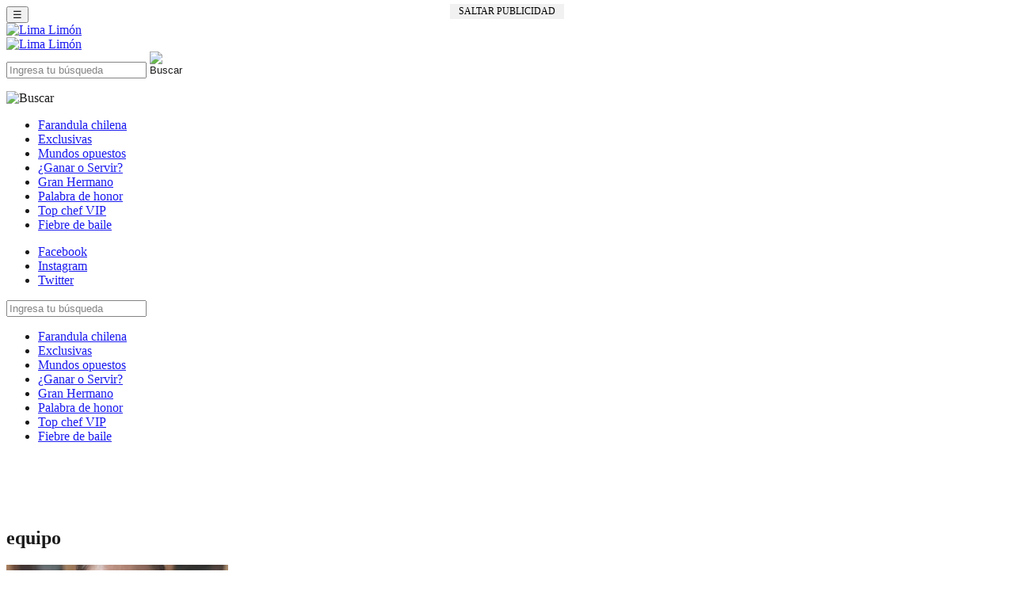

--- FILE ---
content_type: text/html; charset=utf-8
request_url: https://www.limalimon.cl/tag/equipo/
body_size: 10694
content:
<!doctype html>
<html>
<head><meta http-equiv="Content-Type" content="text/html; charset=utf-8">

<html lang="es">

<title>equipo archivos - Lima Limón : Lima Limón</title>
<meta http-equiv="X-UA-Compatible" content="IE=edge">
<meta name="viewport" content="width=device-width, initial-scale=1, maximum-scale=1, user-scalable=no">
<meta property="fb:pages" content="391400914387799"/>
<meta property="fb:app_id" content="389789511372299"/>
<link rel="alternate" type="application/rss+xml" title="RSS 2.0" href="https://www.limalimon.cl/feed/"/>
<link rel="alternate" type="text/xml" title="RSS .92" href="https://www.limalimon.cl/feed/rss/"/>
<link rel="alternate" type="application/atom+xml" title="Atom 0.3" href="https://www.limalimon.cl/feed/atom/"/>
<link rel="shortcut icon" href="https://www.limalimon.cl/wp-content/themes/sitiosGrupoPeriscopio/images/fav-icon.ico"/>



<!--Google Ad Manager-->

<script async src="https://securepubads.g.doubleclick.net/tag/js/gpt.js"></script>
<script>window.googletag=window.googletag||{cmd:[]};googletag.cmd.push(function(){if(window.screen.availWidth>=800){googletag.defineSlot('/1006994/lima_limon/LimaLimon_Interior_ITT_NUEVO',[[800,600],[1000,590]],'div-gpt-ad-1712603239064-0').addService(googletag.pubads());googletag.defineSlot('/1006994/lima_limon/LimaLimon_Interior_ATF',[300,250],'div-gpt-ad-1711681947484-0').addService(googletag.pubads());googletag.defineSlot('/1006994/lima_limon/LimaLimon_300x250_ND',[300,250],'div-gpt-ad-1711681594058-0').addService(googletag.pubads());googletag.defineSlot('/1006994/lima_limon/LimaLimon_Interior_Surf',[1,1],'div-gpt-ad-1712594512099-0').addService(googletag.pubads());googletag.defineSlot('/1006994/lima_limon/LimaLimon_Interior_970x90_NUEVO',[[990,90],[970,250],[970,90]],'div-gpt-ad-1712613070540-0').addService(googletag.pubads());googletag.defineSlot('/1006994/lima_limon/LimaLimon_Interior_box1_NUEVO',[300,250],'div-gpt-ad-1712613214083-0').addService(googletag.pubads());googletag.defineSlot('/1006994/lima_limon/LimaLimon_Interior_box2_NUEVO',[300,250],'div-gpt-ad-1712613322708-0').addService(googletag.pubads());googletag.defineSlot('/1006994/lima_limon/LimaLimon_Interior_300x600_NUEVO',[[160,600],[300,600]],'div-gpt-ad-1712613414208-0').addService(googletag.pubads());googletag.defineSlot('/1006994/lima_limon/LimaLimon_Interior_728x90_NUEVO',[728,90],'div-gpt-ad-1712613533512-0').addService(googletag.pubads());googletag.defineSlot('/1006994/lima_limon/LimaLimon_Interior_1erparrafo',[1,1],'div-gpt-ad-1713650715587-0').addService(googletag.pubads());googletag.defineSlot('/1006994/lima_limon/LimaLimon_Interior_3erparrafo',[1,1],'div-gpt-ad-1712800373279-0').addService(googletag.pubads());googletag.defineSlot('/1006994/lima_limon/LimaLimon_Interior_4toparrafo',[1,1],'div-gpt-ad-1713650789767-0').addService(googletag.pubads());googletag.defineSlot('/1006994/lima_limon/LimaLimon_Interior_5toparrafo',[1,1],'div-gpt-ad-1713650809131-0').addService(googletag.pubads());}else{googletag.defineSlot('/1006994/lima_limon/LimaLimon_Interior_ATF',[300,250],'div-gpt-ad-1711681947484-0').addService(googletag.pubads());googletag.defineSlot('/1006994/lima_limon/LimaLimon_Interior_Topx100_NUEVO',[[320,100],[300,100]],'div-gpt-ad-1712602963231-0').addService(googletag.pubads());googletag.defineSlot('/1006994/lima_limon/LimaLimon_Interior_Fixed_NUEVO',[[320,50],[300,50]],'div-gpt-ad-1712603153847-0').addService(googletag.pubads());googletag.defineSlot('/1006994/lima_limon/LimaLimon_Interior_ITT-Mobile_NUEVO',[[300,250],[320,480]],'div-gpt-ad-1712600285342-0').addService(googletag.pubads());googletag.defineSlot('/1006994/lima_limon/LimaLimon_300x250_ND',[300,250],'div-gpt-ad-1711681594058-0').addService(googletag.pubads());googletag.defineSlot('/1006994/lima_limon/LimaLimon_Interior_Surf',[1,1],'div-gpt-ad-1712594512099-0').addService(googletag.pubads());googletag.defineSlot('/1006994/lima_limon/LimaLimon_Interior_1erparrafo',[1,1],'div-gpt-ad-1713650715587-0').addService(googletag.pubads());googletag.defineSlot('/1006994/lima_limon/LimaLimon_Interior_3erparrafo',[1,1],'div-gpt-ad-1712800373279-0').addService(googletag.pubads());googletag.defineSlot('/1006994/lima_limon/LimaLimon_Interior_4toparrafo',[1,1],'div-gpt-ad-1713650789767-0').addService(googletag.pubads());googletag.defineSlot('/1006994/lima_limon/LimaLimon_Interior_5toparrafo',[1,1],'div-gpt-ad-1713650809131-0').addService(googletag.pubads());}googletag.pubads().enableSingleRequest();googletag.pubads().collapseEmptyDivs();googletag.enableServices();});</script>

<!-- Fin DFP-->


<!-- INICIO TEADS -->
<script>window.teads_analytics=window.teads_analytics||{};window.teads_analytics.analytics_tag_id="PUB_24654";window.teads_analytics.share=window.teads_analytics.share||function(){;(window.teads_analytics.shared_data=window.teads_analytics.shared_data||[]).push(arguments)};</script>
<script async src="https://a.teads.tv/analytics/tag.js"></script>
<!-- FIN TEADS -->


<script src="https://cdnjs.cloudflare.com/ajax/libs/jquery/1.9.1/jquery.min.js"></script>
<script src="https://cdnjs.cloudflare.com/ajax/libs/jquery/1.9.1/jquery.js"></script> 

<!-- INICIO MINGA -->
<script src="https://mcdn.mingadigital.com/libs/mapad.js"></script>
<!-- FIN MINGA -->

<!-- SURF ADMAN-->
<!-- /1006994/lima_limon/LimaLimon_Home_Surf -->
<div id='div-gpt-ad-1712594336546-0'>
  <script>googletag.cmd.push(function(){googletag.display('div-gpt-ad-1712594336546-0');});</script>
</div>
<!-- /1006994/lima_limon/LimaLimon_Interior_Surf -->
<div id='div-gpt-ad-1712594512099-0'>
  <script>googletag.cmd.push(function(){googletag.display('div-gpt-ad-1712594512099-0');});</script>
</div>
<!-- FIN SURF ADMAN-->

<!-- NATIVE EMBI MEDIA -->
<script type="text/javascript">window._taboola=window._taboola||[];_taboola.push({article:'auto'});!function(e,f,u,i){if(!document.getElementById(i)){e.async=1;e.src=u;e.id=i;f.parentNode.insertBefore(e,f);}}(document.createElement('script'),document.getElementsByTagName('script')[0],'//cdn.taboola.com/libtrc/embimedia-mamasbellas/loader.js','tb_loader_script');if(window.performance&&typeof window.performance.mark=='function'){window.performance.mark('tbl_ic');}</script>
<!-- FIN NATIVE EMBI MEDIA -->


<script type="text/javascript">$(document).ready(function(){setTimeout(function(){$("#intersticial").fadeIn(1500);},2000);});</script>

<!-- Minga tiempo de ejecución -->
<script type="text/javascript">$(document).ready(function(){setTimeout(function(){$("#bannerleft").fadeIn(1500);},9000);});</script>
<!-- FIN Minga tiempo de ejecución --><meta name='robots' content='index, follow, max-image-preview:large, max-snippet:-1, max-video-preview:-1'/>

	<!-- This site is optimized with the Yoast SEO plugin v22.3 - https://yoast.com/wordpress/plugins/seo/ -->
	<link rel="canonical" href="https://www.limalimon.cl/tag/equipo/"/>
	<meta property="og:locale" content="es_ES"/>
	<meta property="og:type" content="article"/>
	<meta property="og:title" content="equipo archivos - Lima Limón"/>
	<meta property="og:url" content="https://www.limalimon.cl/tag/equipo/"/>
	<meta property="og:site_name" content="Lima Limón"/>
	<meta property="og:image" content="https://www.limalimon.cl/wp-content/uploads/2024/03/lima-limon-footer.png"/>
	<meta property="og:image:width" content="210"/>
	<meta property="og:image:height" content="132"/>
	<meta property="og:image:type" content="image/png"/>
	<meta name="twitter:card" content="summary_large_image"/>
	<script type="application/ld+json" class="yoast-schema-graph">{"@context":"https://schema.org","@graph":[{"@type":"CollectionPage","@id":"https://www.limalimon.cl/tag/equipo/","url":"https://www.limalimon.cl/tag/equipo/","name":"equipo archivos - Lima Limón","isPartOf":{"@id":"https://www.limalimon.cl/#website"},"primaryImageOfPage":{"@id":"https://www.limalimon.cl/tag/equipo/#primaryimage"},"image":{"@id":"https://www.limalimon.cl/tag/equipo/#primaryimage"},"thumbnailUrl":"https://www.limalimon.cl/wp-content/uploads/2026/01/belen-mora.jpg","breadcrumb":{"@id":"https://www.limalimon.cl/tag/equipo/#breadcrumb"},"inLanguage":"es-CL"},{"@type":"ImageObject","inLanguage":"es-CL","@id":"https://www.limalimon.cl/tag/equipo/#primaryimage","url":"https://www.limalimon.cl/wp-content/uploads/2026/01/belen-mora.jpg","contentUrl":"https://www.limalimon.cl/wp-content/uploads/2026/01/belen-mora.jpg","width":900,"height":600,"caption":"belén mora"},{"@type":"BreadcrumbList","@id":"https://www.limalimon.cl/tag/equipo/#breadcrumb","itemListElement":[{"@type":"ListItem","position":1,"name":"Portada","item":"https://www.limalimon.cl/"},{"@type":"ListItem","position":2,"name":"equipo"}]},{"@type":"WebSite","@id":"https://www.limalimon.cl/#website","url":"https://www.limalimon.cl/","name":"Lima Limón","description":"","publisher":{"@id":"https://www.limalimon.cl/#organization"},"potentialAction":[{"@type":"SearchAction","target":{"@type":"EntryPoint","urlTemplate":"https://www.limalimon.cl/?s={search_term_string}"},"query-input":"required name=search_term_string"}],"inLanguage":"es-CL"},{"@type":"Organization","@id":"https://www.limalimon.cl/#organization","name":"Lima Limón","url":"https://www.limalimon.cl/","logo":{"@type":"ImageObject","inLanguage":"es-CL","@id":"https://www.limalimon.cl/#/schema/logo/image/","url":"https://www.limalimon.cl/wp-content/uploads/2024/03/lima-limon-footer.png","contentUrl":"https://www.limalimon.cl/wp-content/uploads/2024/03/lima-limon-footer.png","width":210,"height":132,"caption":"Lima Limón"},"image":{"@id":"https://www.limalimon.cl/#/schema/logo/image/"},"sameAs":["https://www.facebook.com/limalimonentretencion","https://www.instagram.com/limalimon_entretencion/"]}]}</script>
	<!-- / Yoast SEO plugin. -->


<link rel='dns-prefetch' href='//www.googletagmanager.com'/>
<link rel='dns-prefetch' href='//fonts.googleapis.com'/>
<link rel="alternate" type="application/rss+xml" title="Lima Limón &raquo; equipo Feed de etiquetas" href="https://www.limalimon.cl/tag/equipo/feed/"/>
<script type="text/javascript">//<![CDATA[
window._wpemojiSettings={"baseUrl":"https:\/\/s.w.org\/images\/core\/emoji\/15.0.3\/72x72\/","ext":".png","svgUrl":"https:\/\/s.w.org\/images\/core\/emoji\/15.0.3\/svg\/","svgExt":".svg","source":{"concatemoji":"https:\/\/www.limalimon.cl\/wp-includes\/js\/wp-emoji-release.min.js?ver=43f0fb25c368dbab7d54cd37a1f4f0f4"}};!function(i,n){var o,s,e;function c(e){try{var t={supportTests:e,timestamp:(new Date).valueOf()};sessionStorage.setItem(o,JSON.stringify(t))}catch(e){}}function p(e,t,n){e.clearRect(0,0,e.canvas.width,e.canvas.height),e.fillText(t,0,0);var t=new Uint32Array(e.getImageData(0,0,e.canvas.width,e.canvas.height).data),r=(e.clearRect(0,0,e.canvas.width,e.canvas.height),e.fillText(n,0,0),new Uint32Array(e.getImageData(0,0,e.canvas.width,e.canvas.height).data));return t.every(function(e,t){return e===r[t]})}function u(e,t,n){switch(t){case"flag":return n(e,"\ud83c\udff3\ufe0f\u200d\u26a7\ufe0f","\ud83c\udff3\ufe0f\u200b\u26a7\ufe0f")?!1:!n(e,"\ud83c\uddfa\ud83c\uddf3","\ud83c\uddfa\u200b\ud83c\uddf3")&&!n(e,"\ud83c\udff4\udb40\udc67\udb40\udc62\udb40\udc65\udb40\udc6e\udb40\udc67\udb40\udc7f","\ud83c\udff4\u200b\udb40\udc67\u200b\udb40\udc62\u200b\udb40\udc65\u200b\udb40\udc6e\u200b\udb40\udc67\u200b\udb40\udc7f");case"emoji":return!n(e,"\ud83d\udc26\u200d\u2b1b","\ud83d\udc26\u200b\u2b1b")}return!1}function f(e,t,n){var r="undefined"!=typeof WorkerGlobalScope&&self instanceof WorkerGlobalScope?new OffscreenCanvas(300,150):i.createElement("canvas"),a=r.getContext("2d",{willReadFrequently:!0}),o=(a.textBaseline="top",a.font="600 32px Arial",{});return e.forEach(function(e){o[e]=t(a,e,n)}),o}function t(e){var t=i.createElement("script");t.src=e,t.defer=!0,i.head.appendChild(t)}"undefined"!=typeof Promise&&(o="wpEmojiSettingsSupports",s=["flag","emoji"],n.supports={everything:!0,everythingExceptFlag:!0},e=new Promise(function(e){i.addEventListener("DOMContentLoaded",e,{once:!0})}),new Promise(function(t){var n=function(){try{var e=JSON.parse(sessionStorage.getItem(o));if("object"==typeof e&&"number"==typeof e.timestamp&&(new Date).valueOf()<e.timestamp+604800&&"object"==typeof e.supportTests)return e.supportTests}catch(e){}return null}();if(!n){if("undefined"!=typeof Worker&&"undefined"!=typeof OffscreenCanvas&&"undefined"!=typeof URL&&URL.createObjectURL&&"undefined"!=typeof Blob)try{var e="postMessage("+f.toString()+"("+[JSON.stringify(s),u.toString(),p.toString()].join(",")+"));",r=new Blob([e],{type:"text/javascript"}),a=new Worker(URL.createObjectURL(r),{name:"wpTestEmojiSupports"});return void(a.onmessage=function(e){c(n=e.data),a.terminate(),t(n)})}catch(e){}c(n=f(s,u,p))}t(n)}).then(function(e){for(var t in e)n.supports[t]=e[t],n.supports.everything=n.supports.everything&&n.supports[t],"flag"!==t&&(n.supports.everythingExceptFlag=n.supports.everythingExceptFlag&&n.supports[t]);n.supports.everythingExceptFlag=n.supports.everythingExceptFlag&&!n.supports.flag,n.DOMReady=!1,n.readyCallback=function(){n.DOMReady=!0}}).then(function(){return e}).then(function(){var e;n.supports.everything||(n.readyCallback(),(e=n.source||{}).concatemoji?t(e.concatemoji):e.wpemoji&&e.twemoji&&(t(e.twemoji),t(e.wpemoji)))}))}((window,document),window._wpemojiSettings);
//]]></script>
<style id='wp-emoji-styles-inline-css' type='text/css'>img.wp-smiley,img.emoji{display:inline!important;border:none!important;box-shadow:none!important;height:1em!important;width:1em!important;margin:0 .07em!important;vertical-align:-.1em!important;background:none!important;padding:0!important}</style>
<link rel='stylesheet' id='wp-block-library-css' href='https://www.limalimon.cl/wp-includes/css/dist/block-library/style.min.css?ver=43f0fb25c368dbab7d54cd37a1f4f0f4' type='text/css' media='all'/>
<style id='classic-theme-styles-inline-css' type='text/css'>.wp-block-button__link{color:#fff;background-color:#32373c;border-radius:9999px;box-shadow:none;text-decoration:none;padding:calc(.667em + 2px) calc(1.333em + 2px);font-size:1.125em}.wp-block-file__button{background:#32373c;color:#fff;text-decoration:none}</style>
<style id='global-styles-inline-css' type='text/css'>body{--wp--preset--color--black:#000;--wp--preset--color--cyan-bluish-gray:#abb8c3;--wp--preset--color--white:#fff;--wp--preset--color--pale-pink:#f78da7;--wp--preset--color--vivid-red:#cf2e2e;--wp--preset--color--luminous-vivid-orange:#ff6900;--wp--preset--color--luminous-vivid-amber:#fcb900;--wp--preset--color--light-green-cyan:#7bdcb5;--wp--preset--color--vivid-green-cyan:#00d084;--wp--preset--color--pale-cyan-blue:#8ed1fc;--wp--preset--color--vivid-cyan-blue:#0693e3;--wp--preset--color--vivid-purple:#9b51e0;--wp--preset--gradient--vivid-cyan-blue-to-vivid-purple:linear-gradient(135deg,rgba(6,147,227,1) 0%,#9b51e0 100%);--wp--preset--gradient--light-green-cyan-to-vivid-green-cyan:linear-gradient(135deg,#7adcb4 0%,#00d082 100%);--wp--preset--gradient--luminous-vivid-amber-to-luminous-vivid-orange:linear-gradient(135deg,rgba(252,185,0,1) 0%,rgba(255,105,0,1) 100%);--wp--preset--gradient--luminous-vivid-orange-to-vivid-red:linear-gradient(135deg,rgba(255,105,0,1) 0%,#cf2e2e 100%);--wp--preset--gradient--very-light-gray-to-cyan-bluish-gray:linear-gradient(135deg,#eee 0%,#a9b8c3 100%);--wp--preset--gradient--cool-to-warm-spectrum:linear-gradient(135deg,#4aeadc 0%,#9778d1 20%,#cf2aba 40%,#ee2c82 60%,#fb6962 80%,#fef84c 100%);--wp--preset--gradient--blush-light-purple:linear-gradient(135deg,#ffceec 0%,#9896f0 100%);--wp--preset--gradient--blush-bordeaux:linear-gradient(135deg,#fecda5 0%,#fe2d2d 50%,#6b003e 100%);--wp--preset--gradient--luminous-dusk:linear-gradient(135deg,#ffcb70 0%,#c751c0 50%,#4158d0 100%);--wp--preset--gradient--pale-ocean:linear-gradient(135deg,#fff5cb 0%,#b6e3d4 50%,#33a7b5 100%);--wp--preset--gradient--electric-grass:linear-gradient(135deg,#caf880 0%,#71ce7e 100%);--wp--preset--gradient--midnight:linear-gradient(135deg,#020381 0%,#2874fc 100%);--wp--preset--font-size--small:13px;--wp--preset--font-size--medium:20px;--wp--preset--font-size--large:36px;--wp--preset--font-size--x-large:42px;--wp--preset--spacing--20:.44rem;--wp--preset--spacing--30:.67rem;--wp--preset--spacing--40:1rem;--wp--preset--spacing--50:1.5rem;--wp--preset--spacing--60:2.25rem;--wp--preset--spacing--70:3.38rem;--wp--preset--spacing--80:5.06rem;--wp--preset--shadow--natural:6px 6px 9px rgba(0,0,0,.2);--wp--preset--shadow--deep:12px 12px 50px rgba(0,0,0,.4);--wp--preset--shadow--sharp:6px 6px 0 rgba(0,0,0,.2);--wp--preset--shadow--outlined:6px 6px 0 -3px rgba(255,255,255,1) , 6px 6px rgba(0,0,0,1);--wp--preset--shadow--crisp:6px 6px 0 rgba(0,0,0,1)}:where(.is-layout-flex){gap:.5em}:where(.is-layout-grid){gap:.5em}body .is-layout-flex{display:flex}body .is-layout-flex{flex-wrap:wrap;align-items:center}body .is-layout-flex>*{margin:0}body .is-layout-grid{display:grid}body .is-layout-grid>*{margin:0}:where(.wp-block-columns.is-layout-flex){gap:2em}:where(.wp-block-columns.is-layout-grid){gap:2em}:where(.wp-block-post-template.is-layout-flex){gap:1.25em}:where(.wp-block-post-template.is-layout-grid){gap:1.25em}.has-black-color{color:var(--wp--preset--color--black)!important}.has-cyan-bluish-gray-color{color:var(--wp--preset--color--cyan-bluish-gray)!important}.has-white-color{color:var(--wp--preset--color--white)!important}.has-pale-pink-color{color:var(--wp--preset--color--pale-pink)!important}.has-vivid-red-color{color:var(--wp--preset--color--vivid-red)!important}.has-luminous-vivid-orange-color{color:var(--wp--preset--color--luminous-vivid-orange)!important}.has-luminous-vivid-amber-color{color:var(--wp--preset--color--luminous-vivid-amber)!important}.has-light-green-cyan-color{color:var(--wp--preset--color--light-green-cyan)!important}.has-vivid-green-cyan-color{color:var(--wp--preset--color--vivid-green-cyan)!important}.has-pale-cyan-blue-color{color:var(--wp--preset--color--pale-cyan-blue)!important}.has-vivid-cyan-blue-color{color:var(--wp--preset--color--vivid-cyan-blue)!important}.has-vivid-purple-color{color:var(--wp--preset--color--vivid-purple)!important}.has-black-background-color{background-color:var(--wp--preset--color--black)!important}.has-cyan-bluish-gray-background-color{background-color:var(--wp--preset--color--cyan-bluish-gray)!important}.has-white-background-color{background-color:var(--wp--preset--color--white)!important}.has-pale-pink-background-color{background-color:var(--wp--preset--color--pale-pink)!important}.has-vivid-red-background-color{background-color:var(--wp--preset--color--vivid-red)!important}.has-luminous-vivid-orange-background-color{background-color:var(--wp--preset--color--luminous-vivid-orange)!important}.has-luminous-vivid-amber-background-color{background-color:var(--wp--preset--color--luminous-vivid-amber)!important}.has-light-green-cyan-background-color{background-color:var(--wp--preset--color--light-green-cyan)!important}.has-vivid-green-cyan-background-color{background-color:var(--wp--preset--color--vivid-green-cyan)!important}.has-pale-cyan-blue-background-color{background-color:var(--wp--preset--color--pale-cyan-blue)!important}.has-vivid-cyan-blue-background-color{background-color:var(--wp--preset--color--vivid-cyan-blue)!important}.has-vivid-purple-background-color{background-color:var(--wp--preset--color--vivid-purple)!important}.has-black-border-color{border-color:var(--wp--preset--color--black)!important}.has-cyan-bluish-gray-border-color{border-color:var(--wp--preset--color--cyan-bluish-gray)!important}.has-white-border-color{border-color:var(--wp--preset--color--white)!important}.has-pale-pink-border-color{border-color:var(--wp--preset--color--pale-pink)!important}.has-vivid-red-border-color{border-color:var(--wp--preset--color--vivid-red)!important}.has-luminous-vivid-orange-border-color{border-color:var(--wp--preset--color--luminous-vivid-orange)!important}.has-luminous-vivid-amber-border-color{border-color:var(--wp--preset--color--luminous-vivid-amber)!important}.has-light-green-cyan-border-color{border-color:var(--wp--preset--color--light-green-cyan)!important}.has-vivid-green-cyan-border-color{border-color:var(--wp--preset--color--vivid-green-cyan)!important}.has-pale-cyan-blue-border-color{border-color:var(--wp--preset--color--pale-cyan-blue)!important}.has-vivid-cyan-blue-border-color{border-color:var(--wp--preset--color--vivid-cyan-blue)!important}.has-vivid-purple-border-color{border-color:var(--wp--preset--color--vivid-purple)!important}.has-vivid-cyan-blue-to-vivid-purple-gradient-background{background:var(--wp--preset--gradient--vivid-cyan-blue-to-vivid-purple)!important}.has-light-green-cyan-to-vivid-green-cyan-gradient-background{background:var(--wp--preset--gradient--light-green-cyan-to-vivid-green-cyan)!important}.has-luminous-vivid-amber-to-luminous-vivid-orange-gradient-background{background:var(--wp--preset--gradient--luminous-vivid-amber-to-luminous-vivid-orange)!important}.has-luminous-vivid-orange-to-vivid-red-gradient-background{background:var(--wp--preset--gradient--luminous-vivid-orange-to-vivid-red)!important}.has-very-light-gray-to-cyan-bluish-gray-gradient-background{background:var(--wp--preset--gradient--very-light-gray-to-cyan-bluish-gray)!important}.has-cool-to-warm-spectrum-gradient-background{background:var(--wp--preset--gradient--cool-to-warm-spectrum)!important}.has-blush-light-purple-gradient-background{background:var(--wp--preset--gradient--blush-light-purple)!important}.has-blush-bordeaux-gradient-background{background:var(--wp--preset--gradient--blush-bordeaux)!important}.has-luminous-dusk-gradient-background{background:var(--wp--preset--gradient--luminous-dusk)!important}.has-pale-ocean-gradient-background{background:var(--wp--preset--gradient--pale-ocean)!important}.has-electric-grass-gradient-background{background:var(--wp--preset--gradient--electric-grass)!important}.has-midnight-gradient-background{background:var(--wp--preset--gradient--midnight)!important}.has-small-font-size{font-size:var(--wp--preset--font-size--small)!important}.has-medium-font-size{font-size:var(--wp--preset--font-size--medium)!important}.has-large-font-size{font-size:var(--wp--preset--font-size--large)!important}.has-x-large-font-size{font-size:var(--wp--preset--font-size--x-large)!important}.wp-block-navigation a:where(:not(.wp-element-button)){color:inherit}:where(.wp-block-post-template.is-layout-flex){gap:1.25em}:where(.wp-block-post-template.is-layout-grid){gap:1.25em}:where(.wp-block-columns.is-layout-flex){gap:2em}:where(.wp-block-columns.is-layout-grid){gap:2em}.wp-block-pullquote{font-size:1.5em;line-height:1.6}</style>
<link rel='stylesheet' id='sitiosGrupoPeriscopio-style-css' href='https://www.limalimon.cl/wp-content/themes/sitiosGrupoPeriscopio/style.css?ver=43f0fb25c368dbab7d54cd37a1f4f0f4' type='text/css' media='all'/>
<link rel='stylesheet' id='bootstrap-css' href='https://www.limalimon.cl/wp-content/themes/sitiosGrupoPeriscopio/css/bootstrap.min.css?ver=43f0fb25c368dbab7d54cd37a1f4f0f4' type='text/css' media='all'/>
<link rel='stylesheet' id='pushy-css' href='https://www.limalimon.cl/wp-content/themes/sitiosGrupoPeriscopio/css/pushy.css?ver=43f0fb25c368dbab7d54cd37a1f4f0f4' type='text/css' media='all'/>
<link rel='stylesheet' id='colores-css' href='https://www.limalimon.cl/wp-content/themes/sitiosGrupoPeriscopio/css/colores.css?ver=43f0fb25c368dbab7d54cd37a1f4f0f4' type='text/css' media='all'/>
<link rel='stylesheet' id='font-css' href='https://fonts.googleapis.com/css?family=Montserrat%3A300%2C300i%2C400%2C400i%7CWork+Sans%3A500%2C600%2C700%2C800%2C900&#038;ver=6.5.7' type='text/css' media='all'/>
<script type="text/javascript" src="https://www.limalimon.cl/wp-includes/js/jquery/jquery.min.js?ver=3.7.1" id="jquery-core-js"></script>
<script type="text/javascript" src="https://www.limalimon.cl/wp-includes/js/jquery/jquery-migrate.min.js?ver=3.4.1" id="jquery-migrate-js"></script>

<!-- Google Analytics snippet added by Site Kit -->
<script type="text/javascript" src="https://www.googletagmanager.com/gtag/js?id=GT-5TPP79W" id="google_gtagjs-js" async></script>
<script type="text/javascript" id="google_gtagjs-js-after">//<![CDATA[
window.dataLayer=window.dataLayer||[];function gtag(){dataLayer.push(arguments);}gtag('set','linker',{"domains":["www.limalimon.cl"]});gtag("js",new Date());gtag("set","developer_id.dZTNiMT",true);gtag("config","GT-5TPP79W");
//]]></script>

<!-- End Google Analytics snippet added by Site Kit -->
<link rel="https://api.w.org/" href="https://www.limalimon.cl/wp-json/"/><link rel="alternate" type="application/json" href="https://www.limalimon.cl/wp-json/wp/v2/tags/1312"/><link rel="EditURI" type="application/rsd+xml" title="RSD" href="https://www.limalimon.cl/xmlrpc.php?rsd"/>
<meta name="generator" content="Site Kit by Google 1.123.0"/><link rel="icon" href="https://www.limalimon.cl/wp-content/uploads/2024/03/favicon.ico" sizes="32x32"/>
<link rel="icon" href="https://www.limalimon.cl/wp-content/uploads/2024/03/favicon.ico" sizes="192x192"/>
<link rel="apple-touch-icon" href="https://www.limalimon.cl/wp-content/uploads/2024/03/favicon.ico"/>
<meta name="msapplication-TileImage" content="https://www.limalimon.cl/wp-content/uploads/2024/03/favicon.ico"/>


</head>
<body data-rsssl=1 class="archive tag tag-equipo tag-1312">
<div id="intersticial" style="position: fixed; left: 0px; top: 0px; width: 100%; height: 100%; z-index: 110000; text-align: center; background-color: rgb(255, 255, 255, 0.1); text-align:center; display: none;">
<span style="display:block;margin:0 20px;min-width:300px;min-height:250px;">
<a onclick="hidelayer()" id="cerrar" style="text-decoration: none;cursor: pointer;margin: 5px auto;width: 140px;display: none;color: #000000;text-transform: uppercase;font-size: 12px;background-color: #f1f1f1;padding: 2px;">Saltar Publicidad</a>
<!-- /1006994/lima_limon/LimaLimon_Interior_ITT-Mobile_NUEVO -->
<div id='div-gpt-ad-1712600285342-0' class="movil">
  <script>googletag.cmd.push(function(){googletag.display('div-gpt-ad-1712600285342-0');});</script>
</div>
<!-- /1006994/lima_limon/LimaLimon_Home_ITT_Mobile -->
<div id='div-gpt-ad-1763215905299-0' class="movil">
  <script>googletag.cmd.push(function(){googletag.display('div-gpt-ad-1763215905299-0');});</script>
</div>
<!-- /1006994/lima_limon/LimaLimon_Interior_ITT_NUEVO -->
<div id='div-gpt-ad-1712603239064-0' class="pc">
  <script>googletag.cmd.push(function(){googletag.display('div-gpt-ad-1712603239064-0');});</script>
</div>
<!-- /1006994/lima_limon/LimaLimon_Home_ITT -->
<div id='div-gpt-ad-1763215815250-0' class="pc">
  <script>googletag.cmd.push(function(){googletag.display('div-gpt-ad-1763215815250-0');});</script>
</div>
</span>
</div>

<script language="javascript">var myVariable;var myVariable2;function hidelayer(){document.getElementById("intersticial").style.display="none";}myVariable=setTimeout(function(){document.getElementById("intersticial").style.display="none";},15000);myVariable2=setTimeout(function(){document.getElementById("cerrar").style.display="block";},1000);</script>
<!-- Begin comScore Tag -->
<script>var _comscore=_comscore||[];_comscore.push({c1:"2",c2:"24396471"});(function(){var s=document.createElement("script"),el=document.getElementsByTagName("script")[0];s.async=true;s.src=(document.location.protocol=="https:"?"https://sb":"http://b")+".scorecardresearch.com/beacon.js";el.parentNode.insertBefore(s,el);})();</script>
<noscript>
  <img src="https://b.scorecardresearch.com/p?c1=2&c2=24396471&cv=2.0&cj=1"/>
</noscript>
<!-- End comScore Tag -->

<!-- INICIO MINGA -->


<script>MINAD.loadPlacement(11322274,1,1,'video');</script>

<!-- FIN MINGA -->
<header class="site-header push">
<div class="container-fluid">
    <div class="row">
    	<div class="col-lg-1 col-xs-2">
        	<button class="menu-btn">&#9776;</button>
        </div>
		<div class="col-lg-2 col-xs-8 logoo">
			<a href="https://www.limalimon.cl"><img src="https://www.limalimon.cl/wp-content/themes/sitiosGrupoPeriscopio/images/logo-header.png" width="200" height="60
            " alt="Lima Limón" title="Lima Limón"></a>
		</div>
		<!-- mobile -->
        <div class="col-lg-2 col-xs-3 isotipo">
          <a href="https://www.limalimon.cl"><img src="https://www.limalimon.cl/wp-content/themes/sitiosGrupoPeriscopio/images/isotipomb.png" width="30" height="40
                " alt="Lima Limón" title="Lima Limón"></a>
        </div>
        <!-- fin mobile -->
        <!-- mobile -->
        <div class="col-xs-7 buscador">
          <form action="https://www.limalimon.cl" method="get" class="elbuscador">
              <input type="search" placeholder="Ingresa tu búsqueda" value="" name="s" id="s">
              <input type="image" src="https://www.limalimon.cl/wp-content/themes/sitiosGrupoPeriscopio/images/lupa-blanca-png-2.png" width="50" height="50
                " class="search-submit" value="Buscar"/>
          </form>
        </div>
        <!-- fin mobile -->
        <div id="lup" class="movil col-xs-2 lupa">
          <a><img src="https://www.limalimon.cl/wp-content/themes/sitiosGrupoPeriscopio/images/lupa-blanca-png-2.png" width="50" height="50
                " alt="Buscar" title="Lima Limón"></a>
        </div>
        <div class="col-lg-7 pc">
            <nav class="tags">
				<ul id="menu-principal" class="tags-content"><li id="menu-item-87" class="menu-item menu-item-type-taxonomy menu-item-object-category menu-item-87"><a href="https://www.limalimon.cl/categoria/farandula-chilena/">Farandula chilena</a></li>
<li id="menu-item-28163" class="menu-item menu-item-type-taxonomy menu-item-object-category menu-item-28163"><a href="https://www.limalimon.cl/categoria/exclusivas/">Exclusivas</a></li>
<li id="menu-item-28164" class="menu-item menu-item-type-taxonomy menu-item-object-category menu-item-28164"><a href="https://www.limalimon.cl/categoria/mundos-opuestos/">Mundos opuestos</a></li>
<li id="menu-item-86" class="menu-item menu-item-type-taxonomy menu-item-object-category menu-item-86"><a href="https://www.limalimon.cl/categoria/ganaro-servir/">¿Ganar o Servir?</a></li>
<li id="menu-item-14660" class="menu-item menu-item-type-taxonomy menu-item-object-category menu-item-14660"><a href="https://www.limalimon.cl/categoria/gran-hermano/">Gran Hermano</a></li>
<li id="menu-item-14661" class="menu-item menu-item-type-taxonomy menu-item-object-category menu-item-14661"><a href="https://www.limalimon.cl/categoria/palabra-de-honor/">Palabra de honor</a></li>
<li id="menu-item-14681" class="menu-item menu-item-type-taxonomy menu-item-object-category menu-item-14681"><a href="https://www.limalimon.cl/categoria/top-chef-vip/">Top chef VIP</a></li>
<li id="menu-item-34000" class="menu-item menu-item-type-taxonomy menu-item-object-category menu-item-34000"><a href="https://www.limalimon.cl/categoria/fiebre-de-baile/">Fiebre de baile</a></li>
</ul>            </nav>
        </div>
        <div class="col-lg-2 col-xs-2 pc">
        	<nav class="redesSociales">
				<ul id="menu-redes-sociales" class="redesSociales-content"><li id="menu-item-49" class="menu-item menu-item-type-custom menu-item-object-custom menu-item-49"><a href="https://www.facebook.com/limalimonentretencion">Facebook</a></li>
<li id="menu-item-50" class="menu-item menu-item-type-custom menu-item-object-custom menu-item-50"><a href="https://www.instagram.com/limalimon_entretencion/?hl=es">Instagram</a></li>
<li id="menu-item-188" class="menu-item menu-item-type-custom menu-item-object-custom menu-item-188"><a href="https://twitter.com/LimaLimon_GP">Twitter</a></li>
</ul>            </nav>
        </div>
    </div>
</div>
</header>
<!-- Pushy Menu -->
<nav class="pushy pushy-left" data-focus="#first-link">
<form action="https://www.limalimon.cl" method="get">
    <input type="search" placeholder="Ingresa tu búsqueda" value="" name="s" id="s">
</form>
<ul id="menu-principal-1" class="pushy-content"><li class="menu-item menu-item-type-taxonomy menu-item-object-category menu-item-87"><a href="https://www.limalimon.cl/categoria/farandula-chilena/">Farandula chilena</a></li>
<li class="menu-item menu-item-type-taxonomy menu-item-object-category menu-item-28163"><a href="https://www.limalimon.cl/categoria/exclusivas/">Exclusivas</a></li>
<li class="menu-item menu-item-type-taxonomy menu-item-object-category menu-item-28164"><a href="https://www.limalimon.cl/categoria/mundos-opuestos/">Mundos opuestos</a></li>
<li class="menu-item menu-item-type-taxonomy menu-item-object-category menu-item-86"><a href="https://www.limalimon.cl/categoria/ganaro-servir/">¿Ganar o Servir?</a></li>
<li class="menu-item menu-item-type-taxonomy menu-item-object-category menu-item-14660"><a href="https://www.limalimon.cl/categoria/gran-hermano/">Gran Hermano</a></li>
<li class="menu-item menu-item-type-taxonomy menu-item-object-category menu-item-14661"><a href="https://www.limalimon.cl/categoria/palabra-de-honor/">Palabra de honor</a></li>
<li class="menu-item menu-item-type-taxonomy menu-item-object-category menu-item-14681"><a href="https://www.limalimon.cl/categoria/top-chef-vip/">Top chef VIP</a></li>
<li class="menu-item menu-item-type-taxonomy menu-item-object-category menu-item-34000"><a href="https://www.limalimon.cl/categoria/fiebre-de-baile/">Fiebre de baile</a></li>
</ul></nav>
<!-- Site Overlay -->
<div class="site-overlay"></div>
<script type="text/javascript">$(document).ready(function(){$("#lup").on("click",function(){if($(".logoo").css("display")!=="none"){$(".logoo").css("display","none");$(".isotipo").css("display","block");$(".lupa").css("display","none");$(".buscador").css("display","none").toggle({direction:"left"},1000);}});});</script><div class="container" style="padding-top:70px;">
    <div class="row">
    	<div class="col-lg-12 text-center">
        	<script type="text/javascript">eplAD4M("990x90");</script>
            <script type="text/javascript">eplAD4M("320x100");</script>
        </div>
    </div>
</div>
<div class="container marginTop marginBottom">
    <div class="row contentSingle">
    	<div class="col-lg-9 colDetalle">
        	<article>
        		<h1 class="entry-title"><span>equipo</span></h1>          
            	<div class="row category">
                	                    <article>
                    	<a href="https://www.limalimon.cl/destacado-1/el-especial-agradecimiento-de-belen-mora-tras-dejar-chv-me-los-llevo-en-el-corazon/">
                        <div class="col-lg-4">
                            <picture>
                                <img width="280" height="187" src="https://www.limalimon.cl/wp-content/uploads/2026/01/belen-mora-280x187.jpg" class="attachment-horizontal size-horizontal wp-post-image" alt="belén mora" decoding="async" fetchpriority="high" srcset="https://www.limalimon.cl/wp-content/uploads/2026/01/belen-mora-280x187.jpg 280w, https://www.limalimon.cl/wp-content/uploads/2026/01/belen-mora-300x200.jpg 300w, https://www.limalimon.cl/wp-content/uploads/2026/01/belen-mora-768x512.jpg 768w, https://www.limalimon.cl/wp-content/uploads/2026/01/belen-mora.jpg 900w" sizes="(max-width: 280px) 100vw, 280px"/>                            </picture>
                        </div>
                        <div class="col-lg-8">
                            <h2>El especial agradecimiento de Belén Mora tras dejar CHV: "Me los llevo en el corazón"</h2> 
                            <p>En el último capítulo de Detrás del muro en CHV, los actores se despidieron del público, quienes todas las semanas los premiaban con la audiencia. Pero para Belén Mora eso no fue suficiente, faltaba una parte importante en esta despedida, </p>
                        </div>
                        </a>
                    </article>
                                        <article>
                    	<a href="https://www.limalimon.cl/destacado-1/tonka-tomicic-salio-en-defensa-de-su-equipo-tras-polemica-en-vina/">
                        <div class="col-lg-4">
                            <picture>
                                <img width="280" height="187" src="https://www.limalimon.cl/wp-content/uploads/2025/02/NE-22-280x187.jpg" class="attachment-horizontal size-horizontal wp-post-image" alt="Tonka Tomicic" decoding="async" srcset="https://www.limalimon.cl/wp-content/uploads/2025/02/NE-22-280x187.jpg 280w, https://www.limalimon.cl/wp-content/uploads/2025/02/NE-22-900x600.jpg 900w" sizes="(max-width: 280px) 100vw, 280px"/>                            </picture>
                        </div>
                        <div class="col-lg-8">
                            <h2>Tonka Tomicic salió en defensa de su equipo tras polémica en Gala de Viña 2025: ¡Compartió un video!</h2> 
                            <p>Todo apunta a que la polémica es el plato fuerte del Festival de Viña 2025. Y es que durante el evento inaugural del certamen, la Gala de Viña, se desató una controversia debido a un incidente que involucró al equipo </p>
                        </div>
                        </a>
                    </article>
                                        <article>
                    	<a href="https://www.limalimon.cl/destacado-1/vayanse-a-la-cresta-jose-antonio-neme-sin-filtro-tras-amedrentamiento-a-mucho-gusto/">
                        <div class="col-lg-4">
                            <picture>
                                <img width="280" height="187" src="https://www.limalimon.cl/wp-content/uploads/2025/01/jose-antonio-neme-280x187.jpg" class="attachment-horizontal size-horizontal wp-post-image" alt="josé antonio neme" decoding="async" srcset="https://www.limalimon.cl/wp-content/uploads/2025/01/jose-antonio-neme-280x187.jpg 280w, https://www.limalimon.cl/wp-content/uploads/2025/01/jose-antonio-neme-300x200.jpg 300w, https://www.limalimon.cl/wp-content/uploads/2025/01/jose-antonio-neme-768x512.jpg 768w, https://www.limalimon.cl/wp-content/uploads/2025/01/jose-antonio-neme.jpg 900w" sizes="(max-width: 280px) 100vw, 280px"/>                            </picture>
                        </div>
                        <div class="col-lg-8">
                            <h2>"¡Váyanse a la cresta!": José Antonio Neme sin filtro tras amedrentamiento a Mucho Gusto</h2> 
                            <p>La mañana de este 02 de enero el periodista Roberto Saa estaba despachando desde el centro de Valparaíso, donde fue amedrentado por comerciantes ambulantes, lo que provocó la indignación de los animadores de Mucho Gusto, José Antonio Neme y Karen </p>
                        </div>
                        </a>
                    </article>
                                        <article>
                    	<a href="https://www.limalimon.cl/destacado-1/raquel-argandona-habria-provocado-feroz-malestar-en-equipo-de-tal-cual-en-tv-por-esto/">
                        <div class="col-lg-4">
                            <picture>
                                <img width="280" height="187" src="https://www.limalimon.cl/wp-content/uploads/2024/10/Raquel-Argandona-H-280x187.jpg" class="attachment-horizontal size-horizontal wp-post-image" alt="Raquel-Argandona-H" decoding="async" loading="lazy" srcset="https://www.limalimon.cl/wp-content/uploads/2024/10/Raquel-Argandona-H-280x187.jpg 280w, https://www.limalimon.cl/wp-content/uploads/2024/10/Raquel-Argandona-H-300x200.jpg 300w, https://www.limalimon.cl/wp-content/uploads/2024/10/Raquel-Argandona-H-768x513.jpg 768w, https://www.limalimon.cl/wp-content/uploads/2024/10/Raquel-Argandona-H.jpg 899w" sizes="(max-width: 280px) 100vw, 280px"/>                            </picture>
                        </div>
                        <div class="col-lg-8">
                            <h2>Raquel Argandoña habría provocado feroz malestar en equipo de Tal Cual en TV+ ¡Por esto!</h2> 
                            <p>Una lamentable situación es la que habría vivido el equipo del programa Tal Cual de TV+ por exclusiva responsabilidad de Raquel Argandoña, según dio a conocer el periodista Luis Sandoval en el espacio de espectáculos de Zona Latina, Que te </p>
                        </div>
                        </a>
                    </article>
                                        <article>
                    	<a href="https://www.limalimon.cl/destacado-1/carmen-gloria-a-tu-servicio-de-tvn-una-vez-mas-en-la-mira-por-fuerte-acusacion/">
                        <div class="col-lg-4">
                            <picture>
                                <img width="280" height="187" src="https://www.limalimon.cl/wp-content/uploads/2024/06/Carmen-Gloria-a-tu-servicio-280x187.jpg" class="attachment-horizontal size-horizontal wp-post-image" alt="Carmen Gloria a tu servicio" decoding="async" loading="lazy" srcset="https://www.limalimon.cl/wp-content/uploads/2024/06/Carmen-Gloria-a-tu-servicio-280x187.jpg 280w, https://www.limalimon.cl/wp-content/uploads/2024/06/Carmen-Gloria-a-tu-servicio-300x200.jpg 300w, https://www.limalimon.cl/wp-content/uploads/2024/06/Carmen-Gloria-a-tu-servicio-768x512.jpg 768w, https://www.limalimon.cl/wp-content/uploads/2024/06/Carmen-Gloria-a-tu-servicio.jpg 900w" sizes="(max-width: 280px) 100vw, 280px"/>                            </picture>
                        </div>
                        <div class="col-lg-8">
                            <h2>Carmen Gloria a tu servicio de TVN una vez más en la mira por fuerte acusación</h2> 
                            <p>Fue el año pasado que salió a la luz pública la información de que dentro del equipo del programa Carmen Gloria a tu servicio de TVN habría un hostil clima laboral. Y ahora nuevas acusaciones salieron a la luz, según </p>
                        </div>
                        </a>
                    </article>
                                        <article>
                    	<a href="https://www.limalimon.cl/destacado-1/luis-mateucci-se-gana-la-furia-de-su-equipo-por-sorpresiva-decision-en-ganar-o-servir/">
                        <div class="col-lg-4">
                            <picture>
                                <img width="280" height="187" src="https://www.limalimon.cl/wp-content/uploads/2024/06/luis-mateucci-280x187.png" class="attachment-horizontal size-horizontal wp-post-image" alt="luis mateucci" decoding="async" loading="lazy" srcset="https://www.limalimon.cl/wp-content/uploads/2024/06/luis-mateucci-280x187.png 280w, https://www.limalimon.cl/wp-content/uploads/2024/06/luis-mateucci-300x200.png 300w, https://www.limalimon.cl/wp-content/uploads/2024/06/luis-mateucci-768x512.png 768w, https://www.limalimon.cl/wp-content/uploads/2024/06/luis-mateucci.png 900w" sizes="(max-width: 280px) 100vw, 280px"/>                            </picture>
                        </div>
                        <div class="col-lg-8">
                            <h2>Luis Mateucci se gana la furia de su equipo por sorpresiva decisión en ¿Ganar o Servir?</h2> 
                            <p>Un nuevo anuncio dejó la escoba en ¿Ganar o Servir?, precisamente en Resistencia, equipo comandado por Luis Mateucci, y es que Karla Constant les dijo a los participantes que tendrán que realizar un nuevo círculo de fuego los capitanes de </p>
                        </div>
                        </a>
                    </article>
                     
                    <div class="col-lg-12">
                        <!--PAGINADOR-->
                                                                                                                                                                                                                        <div class="pagination"></div>
                          
                    </div>
            	</div>
            </article>
        </div>
        
    	<div class="col-lg-3 sidebar">
        	<div id="block-21" class="interiores widget_block"><!-- /1006994/lima_limon/LimaLimon_Interior_300x600_NUEVO -->
<div id='div-gpt-ad-1712613414208-0' style='min-width: 160px; min-height: 600px;'>
  <script>googletag.cmd.push(function(){googletag.display('div-gpt-ad-1712613414208-0');});</script>
</div></div>	
            <div class="colDer">
    <h2>MÁS POPULARES</h2>
    <section>
                <figure>
            
                <div class="vistas"><img src="https://www.limalimon.cl/wp-content/themes/sitiosGrupoPeriscopio/images/icon-ojo.png" width="20" height="14"/> 32193</div>
                <a href="https://www.limalimon.cl/destacado-1/adios-a-la-matriarca-de-las-bolocco-el-sentido-ultimo-adios/"> 
                <picture>
                    <img width="325" height="130" src="https://www.limalimon.cl/wp-content/uploads/2026/01/VZUYZ3UMGVHZHHPHHUIHV5M2MA-325x130.avif" class="attachment-populares size-populares wp-post-image" alt="Bolocco" decoding="async" loading="lazy"/>                </picture> 
                <figcaption>
                                        <h3>Adiós a la matriarca de las Bolocco: El sentido último adiós a Rose Marie Fonck</h3>
                </figcaption> 
            </a>
        </figure>
                <figure>
            
                <div class="vistas"><img src="https://www.limalimon.cl/wp-content/themes/sitiosGrupoPeriscopio/images/icon-ojo.png" width="20" height="14"/> 15404</div>
                <a href="https://www.limalimon.cl/destacado-1/el-desconocido-gesto-de-famoso-animador-de-canal-13-con-andres-caniulef-fue-de-los-que-no-hizo-publicaciones-en-redes/"> 
                <picture>
                    <img width="325" height="130" src="https://www.limalimon.cl/wp-content/uploads/2026/01/andres_caniulef-325x130.jpg" class="attachment-populares size-populares wp-post-image" alt="Andrés Caniulef" decoding="async" loading="lazy"/>                </picture> 
                <figcaption>
                                        <h3>El desconocido gesto de famoso animador de Canal 13 con Andrés Caniulef: Fue de los que no hizo publicaciones en redes</h3>
                </figcaption> 
            </a>
        </figure>
                <figure>
            
                <div class="vistas"><img src="https://www.limalimon.cl/wp-content/themes/sitiosGrupoPeriscopio/images/icon-ojo.png" width="20" height="14"/> 13057</div>
                <a href="https://www.limalimon.cl/destacado-1/el-nuevo-quiebre-que-remece-al-espectaculo-cecilia-gutierrez-dejo-entrever-supuesta-infidelidad/"> 
                <picture>
                    <img width="325" height="130" src="https://www.limalimon.cl/wp-content/uploads/2025/12/Diseno-sin-titulo-2025-12-30T115107.353-325x130.png" class="attachment-populares size-populares wp-post-image" alt="Miguelo, Andrea Yarur, quiebre" decoding="async" loading="lazy"/>                </picture> 
                <figcaption>
                                        <h3>El nuevo quiebre que remece al espectáculo: Cecilia Gutiérrez dejó entrever supuesta infidelidad</h3>
                </figcaption> 
            </a>
        </figure>
                <figure>
            
                <div class="vistas"><img src="https://www.limalimon.cl/wp-content/themes/sitiosGrupoPeriscopio/images/icon-ojo.png" width="20" height="14"/> 10689</div>
                <a href="https://www.limalimon.cl/destacado-1/impactante-la-sorpresiva-prediccion-de-latife-soto-sobre-catastrofe-que-ocurriria-despues-de-navidad/"> 
                <picture>
                    <img width="325" height="130" src="https://www.limalimon.cl/wp-content/uploads/2025/09/17161D514C43426D141E0F55504944701F161C18534247711416-1200x800-1-325x130.webp" class="attachment-populares size-populares wp-post-image" alt="predicción latife soto" decoding="async" loading="lazy"/>                </picture> 
                <figcaption>
                                        <h3>¡Impactante! La sorpresiva predicción de Latife Soto sobre catástrofe que ocurriría después de Navidad</h3>
                </figcaption> 
            </a>
        </figure>
            </section>
</div>        </div>
    </div>
</div>

<footer>
<div class="container-fluid colorFooter1">
    <div class="row">
    	<div class="col-lg-6 text-right pc">
        	<div id="block-8" class="footerUno side widget_block widget_media_image">
<figure class="wp-block-image size-full"><img loading="lazy" decoding="async" width="206" height="75" src="https://www.limalimon.cl/wp-content/uploads/2024/03/logo-header.png" alt="" class="wp-image-51"/></figure>
</div>	
        </div>
        <div class="col-lg-6 col-xs-12">
        	<div id="block-10" class="footerDos side widget_block widget_text">
<p>Quiénes Somos</p>
</div><div id="block-11" class="footerDos side widget_block widget_text">
<p>Política de Privacidad</p>
</div><div id="block-12" class="footerDos side widget_block widget_text">
<p><a href="mailto:contacto@grupoperiscopio.com">contacto@grupoperiscopio.com</a><br>José Joaquín Pérez 2765, Renca - Santiago.<br>Teléfono: <a href="tel:+56228858626">+56228858626</a><br><a href="https://grupoperiscopio.com/" target="_blank" rel="noreferrer noopener">www.grupoperiscopio.com</a></p>
</div>	
        </div>
    </div>
</div>
<div class="container-fluid colorFooter2">
    <div class="row">
    	<div class="col-lg-1 col-xs-12">
        	<div id="block-18" class="footerTres side widget_block widget_media_image">
<figure class="wp-block-image size-large"><img loading="lazy" decoding="async" width="1024" height="524" src="https://www.limalimon.cl/wp-content/uploads/2024/03/Logo-Grupo-Periscopio-1024x524.png" alt="" class="wp-image-59" srcset="https://www.limalimon.cl/wp-content/uploads/2024/03/Logo-Grupo-Periscopio-1024x524.png 1024w, https://www.limalimon.cl/wp-content/uploads/2024/03/Logo-Grupo-Periscopio-300x153.png 300w, https://www.limalimon.cl/wp-content/uploads/2024/03/Logo-Grupo-Periscopio-768x393.png 768w, https://www.limalimon.cl/wp-content/uploads/2024/03/Logo-Grupo-Periscopio-1536x786.png 1536w, https://www.limalimon.cl/wp-content/uploads/2024/03/Logo-Grupo-Periscopio.png 1971w" sizes="(max-width: 1024px) 100vw, 1024px"/></figure>
</div>	
        </div>
        <div class="col-lg-11 pc">
        	<div id="block-14" class="footerCuatro side widget_block widget_media_image">
<figure class="wp-block-image size-full"><img loading="lazy" decoding="async" width="206" height="75" src="https://www.limalimon.cl/wp-content/uploads/2024/03/logo-header-1.png" alt="" class="wp-image-53"/></figure>
</div><div id="block-15" class="footerCuatro side widget_block widget_media_image">
<figure class="wp-block-image size-full"><img loading="lazy" decoding="async" width="219" height="60" src="https://www.limalimon.cl/wp-content/uploads/2024/03/mb.png" alt="" class="wp-image-55"/></figure>
</div><div id="block-16" class="footerCuatro side widget_block widget_media_image">
<figure class="wp-block-image size-full"><img loading="lazy" decoding="async" width="183" height="67" src="https://www.limalimon.cl/wp-content/uploads/2024/03/ep.png" alt="" class="wp-image-56"/></figure>
</div>	
        </div>
    </div>
</div>
</footer>
<div id="flotanRedes">
    <!-- /1006994/lima_limon/LimaLimon_Interior_Fixed_NUEVO -->
<div id='div-gpt-ad-1712603153847-0' style='min-width: 300px; min-height: 50px;'>
  <script>googletag.cmd.push(function(){googletag.display('div-gpt-ad-1712603153847-0');});</script>
</div>
<!-- /1006994/lima_limon/LimaLimon_Home_Fixed_NUEVO -->
<div id='div-gpt-ad-1712603536059-0' style='min-width: 300px; min-height: 50px;'>
  <script>googletag.cmd.push(function(){googletag.display('div-gpt-ad-1712603536059-0');});</script>
</div>
</div>
<div class="movil" style="height:50px; clear: both; background-color:#313131;"></div>
<script type="text/javascript" src="https://www.limalimon.cl/wp-content/themes/sitiosGrupoPeriscopio/js/jquery.js?ver=43f0fb25c368dbab7d54cd37a1f4f0f4" id="primer-script-js"></script>
<script type="text/javascript" src="https://www.limalimon.cl/wp-content/themes/sitiosGrupoPeriscopio/js/bootstrap.min.js?ver=43f0fb25c368dbab7d54cd37a1f4f0f4" id="segundo-script-js"></script>
<script type="text/javascript" src="https://www.limalimon.cl/wp-content/themes/sitiosGrupoPeriscopio/js/jquery.min.js?ver=43f0fb25c368dbab7d54cd37a1f4f0f4" id="tercero-script-js"></script>
<script type="text/javascript" src="https://www.limalimon.cl/wp-content/themes/sitiosGrupoPeriscopio/js/pushy.min.js?ver=43f0fb25c368dbab7d54cd37a1f4f0f4" id="cuarto-script-js"></script>
<script type='text/javascript' src='https://www.limalimon.cl/wp-content/plugins/auto-load-next-post/assets/js/libs/scrollspy.js'></script>
<script type="text/javascript" src="https://tc.dataxpand.com/tc/15d38aa.js" async></script>
<!-- NATIVE EMBI MEDIA -->
<script type="text/javascript">window._taboola=window._taboola||[];_taboola.push({flush:true});</script>



</body>
</html>


<!-- Page supported by LiteSpeed Cache 6.1 on 2026-01-19 06:05:39 -->

--- FILE ---
content_type: text/html; charset=utf-8
request_url: https://www.google.com/recaptcha/api2/aframe
body_size: 269
content:
<!DOCTYPE HTML><html><head><meta http-equiv="content-type" content="text/html; charset=UTF-8"></head><body><script nonce="eQBn6j8QXHjmFG1wnzfV8A">/** Anti-fraud and anti-abuse applications only. See google.com/recaptcha */ try{var clients={'sodar':'https://pagead2.googlesyndication.com/pagead/sodar?'};window.addEventListener("message",function(a){try{if(a.source===window.parent){var b=JSON.parse(a.data);var c=clients[b['id']];if(c){var d=document.createElement('img');d.src=c+b['params']+'&rc='+(localStorage.getItem("rc::a")?sessionStorage.getItem("rc::b"):"");window.document.body.appendChild(d);sessionStorage.setItem("rc::e",parseInt(sessionStorage.getItem("rc::e")||0)+1);localStorage.setItem("rc::h",'1768813543470');}}}catch(b){}});window.parent.postMessage("_grecaptcha_ready", "*");}catch(b){}</script></body></html>

--- FILE ---
content_type: text/plain; charset=UTF-8
request_url: https://at.teads.tv/fpc?analytics_tag_id=PUB_24654&tfpvi=&gdpr_status=22&gdpr_reason=220&gdpr_consent=&ccpa_consent=&shared_ids=&sv=d656f4a&
body_size: 56
content:
MTlmZjQ2NTAtODkwNi00ZDRjLTgyMzgtYTA5NjhhNTQ2NTRhIzYtOA==

--- FILE ---
content_type: application/javascript; charset=utf-8
request_url: https://fundingchoicesmessages.google.com/f/AGSKWxV3hzPzlFeqAfkx12fbApBmHC86pkLMn68MjDn1cQiSUtiwRQc8q9wMaofHKuFluM_cdznG1X58QLhbCeh8yxy_kqe4_o7xyz_yQpEb5F-qUK1ckZ51_Mwp3uUIPQRqV0nMEeKnmPQo0rCvnaV00dgnkp1Vkw1ye_mjlUQIkhhdyevWBElJCyYjGbya/_/ads-request./ad/small-/ad-hug./660x60.?adtype=
body_size: -1292
content:
window['dd0ccbf4-4c94-4ab8-8bb9-1441d0924a3b'] = true;